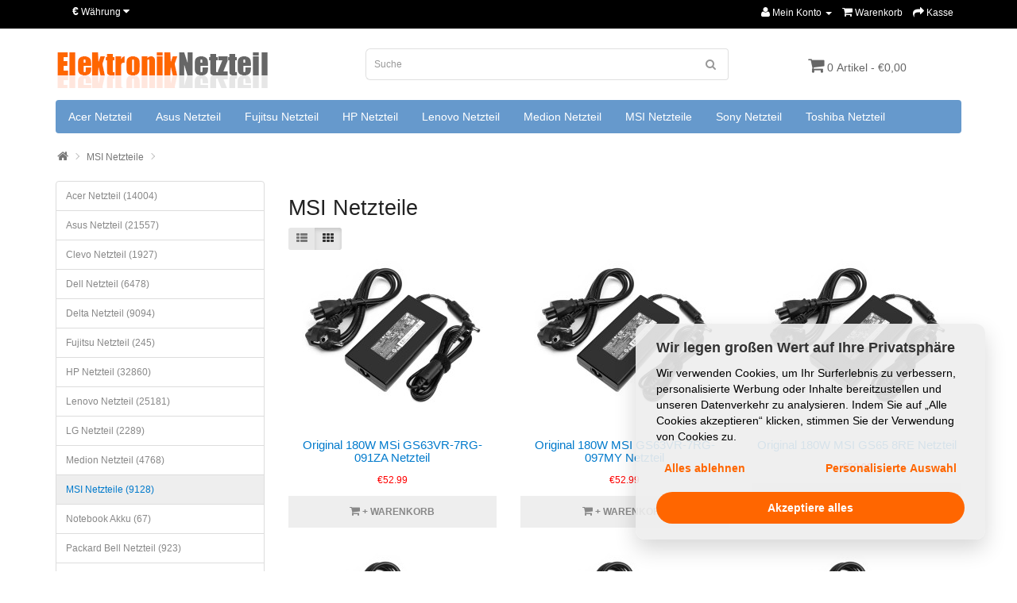

--- FILE ---
content_type: text/html; charset=utf-8
request_url: https://www.elektroniknetzteil.de/msi-notebook-netzteile?page=451
body_size: 5827
content:
<!DOCTYPE html>
<!--[if IE]><![endif]-->
<!--[if IE 8 ]><html dir="ltr" lang="de" class="ie8"><![endif]-->
<!--[if IE 9 ]><html dir="ltr" lang="de" class="ie9"><![endif]-->
<!--[if (gt IE 9)|!(IE)]><!-->
<html dir="ltr" lang="de">
<!--<![endif]-->
<head>
<meta charset="UTF-8" />
<meta name="viewport" content="width=device-width, initial-scale=1">
<meta http-equiv="X-UA-Compatible" content="IE=edge">
<title>MSI Notebook Netzteile - Page 451</title>
<base href="https://www.elektroniknetzteil.de/" />
<script src="catalog/view/javascript/jquery/jquery-2.1.1.min.js" type="text/javascript"></script>
<link href="catalog/view/javascript/bootstrap/css/bootstrap.min.css" rel="stylesheet" media="screen" defer />
<link rel="stylesheet" href="https://cdnjs.cloudflare.com/ajax/libs/font-awesome/4.4.0/css/font-awesome.min.css" integrity="sha512-ZV9KawG2Legkwp3nAlxLIVFudTauWuBpC10uEafMHYL0Sarrz5A7G79kXh5+5+woxQ5HM559XX2UZjMJ36Wplg==" crossorigin="anonymous" referrerpolicy="no-referrer" defer />
<link href="catalog/view/theme/default/stylesheet/stylesheet.css?version=1.004" rel="stylesheet" async>
<link href="catalog/view/javascript/jquery/owl-carousel/owl.carousel.css" type="text/css" rel="stylesheet" media="screen" defer />
<link href="catalog/view/javascript/jquery/owl-carousel/owl.transitions.css" type="text/css" rel="stylesheet" media="screen" defer />
<link href="https://www.elektroniknetzteil.de/msi-notebook-netzteile?page=450" rel="prev" defer />
<link href="https://www.elektroniknetzteil.de/msi-notebook-netzteile?page=452" rel="next" defer />
<link href="https://www.elektroniknetzteil.de/image/catalog/cart.png" rel="icon" defer />
<script>
window.dataLayer = window.dataLayer || [];
function gtag(){dataLayer.push(arguments);}

gtag('consent', 'default', {
  'ad_storage': 'denied',
  'ad_user_data': 'denied',
  'ad_personalization': 'denied',
  'analytics_storage': 'denied'
});
</script>
<script async src="https://www.googletagmanager.com/gtag/js?id=G-M3E9V4ZK0N"></script>
<script>
  window.dataLayer = window.dataLayer || [];
  function gtag(){dataLayer.push(arguments);}
  gtag('js', new Date());

  gtag('config', 'G-M3E9V4ZK0N');
  gtag('config', 'AW-852748392', {'allow_enhanced_conversions':true});
</script></head>
<body>
<nav id="top">
  <div class="container">
    <div class="pull-left">
<form action="https://www.elektroniknetzteil.de/index.php?route=common/currency/currency" method="post" enctype="multipart/form-data" id="form-currency">
  <div class="btn-group">
    <button class="btn btn-link dropdown-toggle" data-toggle="dropdown">
            <strong>€</strong>
                            <span class="hidden-xs hidden-sm hidden-md">Währung</span> <i class="fa fa-caret-down"></i></button>
    <ul class="dropdown-menu">
                  <li><button class="currency-select btn btn-link btn-block" type="button" name="EUR">€ Euro</button></li>
                        <li><button class="currency-select btn btn-link btn-block" type="button" name="GBP">£ Pound Sterling</button></li>
                        <li><button class="currency-select btn btn-link btn-block" type="button" name="USD">$ US Dollar</button></li>
                </ul>
  </div>
  <input type="hidden" name="code" value="" />
  <input type="hidden" name="redirect" value="https://www.elektroniknetzteil.de/msi-notebook-netzteile?page=451" />
</form>
</div>
        <div id="top-links" class="nav pull-right">
      <ul class="list-inline">
        <li class="dropdown"><a href="https://www.elektroniknetzteil.de/index.php?route=account/account" title="Mein Konto" class="dropdown-toggle" data-toggle="dropdown"><i class="fa fa-user"></i> <span class="hidden-xs hidden-sm hidden-md">Mein Konto</span> <span class="caret"></span></a>
          <ul class="dropdown-menu dropdown-menu-right">
                        <li><a href="https://www.elektroniknetzteil.de/index.php?route=account/register">Registrierung</a></li>
            <li><a href="https://www.elektroniknetzteil.de/index.php?route=account/login">Anmelden</a></li>
                      </ul>
        </li>
        <li><a href="https://www.elektroniknetzteil.de/cart.html" title="Warenkorb"><i class="fa fa-shopping-cart"></i> <span class="hidden-xs hidden-sm hidden-md">Warenkorb</span></a></li>
        <li><a href="https://www.elektroniknetzteil.de/index.php?route=checkout/checkout" title="Kasse"><i class="fa fa-share"></i> <span class="hidden-xs hidden-sm hidden-md">Kasse</span></a></li>
      </ul>
    </div>
  </div>
</nav>
<header>
  <div class="container">
    <div class="row">
      <div class="col-sm-4">
        <div id="logo">
                    <a href="https://www.elektroniknetzteil.de/"><img src="https://www.elektroniknetzteil.de/image/catalog/logo.png" title="ElektronikNetzteil - Notebook ladegerät anbieter" alt="ElektronikNetzteil - Notebook ladegerät anbieter" width="268" height="50" class="img-responsive" /></a>
                  </div>
      </div>
      <div id="cart_search">
      <div class="col-sm-5"><div id="search" class="input-group">
  <input type="text" name="search" value="" onkeyup="this.value=this.value.replace(/[^\w\s-]/g,'')" maxlength="40" placeholder="Suche" class="form-control input-lg" />
  <span class="input-group-btn">
    <button type="button" class="btn btn-default btn-lg"><i class="fa fa-search"></i></button>
  </span>
</div></div>
      <div class="col-sm-3"><div id="cart" class="btn-group btn-block">
  <button type="button" data-toggle="dropdown" data-loading-text="Lade .." class="btn btn-inverse btn-block btn-lg dropdown-toggle"><i class="fa fa-shopping-cart"></i> <span id="cart-total">0 Artikel - €0,00</span></button>
  <ul class="dropdown-menu pull-right">
        <li>
      <p class="text-center">Warenkorb ist noch leer.</p>
    </li>
      </ul>
</div>
</div>
      </div>
    </div>
  </div>
</header>
<div class="container">
  <nav id="menu" class="navbar">
    <div class="navbar-header"><span id="category" class="visible-xs">Kategorien</span>
      <button type="button" class="btn btn-navbar navbar-toggle" data-toggle="collapse" data-target=".navbar-ex1-collapse"><i class="fa fa-bars"></i></button>
    </div>
    <div class="collapse navbar-collapse navbar-ex1-collapse">
      <ul class="nav navbar-nav">
                        <li><a href="https://www.elektroniknetzteil.de/acer-notebook-netzteil">Acer Netzteil</a></li>
                                <li><a href="https://www.elektroniknetzteil.de/asus-notebook-netzteil">Asus Netzteil</a></li>
                                <li><a href="https://www.elektroniknetzteil.de/fujitsu-notebook-netzteil">Fujitsu Netzteil</a></li>
                                <li><a href="https://www.elektroniknetzteil.de/hp-compaq-notebook-netzteil">HP Netzteil</a></li>
                                <li><a href="https://www.elektroniknetzteil.de/lenovo-notebook-netzteil">Lenovo Netzteil</a></li>
                                <li><a href="https://www.elektroniknetzteil.de/medion-notebook-netzteil">Medion Netzteil</a></li>
                                <li><a href="https://www.elektroniknetzteil.de/msi-notebook-netzteile">MSI Netzteile</a></li>
                                <li><a href="https://www.elektroniknetzteil.de/sony-notebook-netzteil">Sony Netzteil</a></li>
                                <li><a href="https://www.elektroniknetzteil.de/toshiba-notebook-netzteil">Toshiba Netzteil</a></li>
                      </ul>
    </div>
  </nav>
</div>
<div class="container">
  <ul class="breadcrumb" itemscope itemtype="http://schema.org/BreadcrumbList">
        <li itemprop="itemListElement" itemscope itemtype="http://schema.org/ListItem">
	<a href="https://www.elektroniknetzteil.de/" itemprop="item">
	<span itemprop="name"><span class="hide">Startseite</span><i class="fa fa-home"></i></span><meta itemprop="position" content="1" />
	</a>	
    </li>
        <li itemprop="itemListElement" itemscope itemtype="http://schema.org/ListItem">
	<a href="https://www.elektroniknetzteil.de/msi-notebook-netzteile" itemprop="item">
	<span itemprop="name">MSI Netzteile</span><meta itemprop="position" content="2" />
	</a>	
    </li>
      </ul>
  <div class="row"><aside id="column-left" class="col-sm-3 hidden-xs">
    <div class="list-group">
      <a href="https://www.elektroniknetzteil.de/acer-notebook-netzteil" class="list-group-item">Acer Netzteil (14004)</a>
        <a href="https://www.elektroniknetzteil.de/asus-notebook-netzteil" class="list-group-item">Asus Netzteil (21557)</a>
        <a href="https://www.elektroniknetzteil.de/clevo-notebook-netzteil" class="list-group-item">Clevo Netzteil (1927)</a>
        <a href="https://www.elektroniknetzteil.de/dell-notebook-netzteil" class="list-group-item">Dell Netzteil (6478)</a>
        <a href="https://www.elektroniknetzteil.de/delta-notebook-netzteil" class="list-group-item">Delta Netzteil (9094)</a>
        <a href="https://www.elektroniknetzteil.de/fujitsu-notebook-netzteil" class="list-group-item">Fujitsu Netzteil (245)</a>
        <a href="https://www.elektroniknetzteil.de/hp-compaq-notebook-netzteil" class="list-group-item">HP Netzteil (32860)</a>
        <a href="https://www.elektroniknetzteil.de/lenovo-notebook-netzteil" class="list-group-item">Lenovo Netzteil (25181)</a>
        <a href="https://www.elektroniknetzteil.de/lg-notebook-netzteil" class="list-group-item">LG Netzteil (2289)</a>
        <a href="https://www.elektroniknetzteil.de/medion-notebook-netzteil" class="list-group-item">Medion Netzteil (4768)</a>
        <a href="https://www.elektroniknetzteil.de/msi-notebook-netzteile" class="list-group-item active">MSI Netzteile (9128)</a>
          <a href="https://www.elektroniknetzteil.de/index.php?route=product/category&amp;path=21" class="list-group-item">Notebook Akku (67)</a>
        <a href="https://www.elektroniknetzteil.de/packard-bell-netzteil" class="list-group-item">Packard Bell Netzteil (923)</a>
        <a href="https://www.elektroniknetzteil.de/samsung-netzteil" class="list-group-item">Samsung Netzteil (6069)</a>
        <a href="https://www.elektroniknetzteil.de/sony-notebook-netzteil" class="list-group-item">Sony Netzteil (7358)</a>
        <a href="https://www.elektroniknetzteil.de/toshiba-notebook-netzteil" class="list-group-item">Toshiba Netzteil (8295)</a>
    </div>
    <div id="banner0" class="owl-carousel">
  </div>
<script type="text/javascript"><!--
$(document).ready(function() {
	$('#banner0').owlCarousel({
		items: 6,
		autoPlay: 3000,
		singleItem: true,
		navigation: false,
		pagination: false,
		transitionStyle: 'fade'
	});
});
--></script>
  </aside>
                <div id="content" class="col-sm-9">      <h2>MSI Netzteile</h2>
                        <div class="row">
        <div class="col-md-2 col-sm-6 hidden-xs">
          <div class="btn-group btn-group-sm">
            <button type="button" id="list-view" class="btn btn-default" data-toggle="tooltip" title="Liste"><i class="fa fa-th-list"></i></button>
            <button type="button" id="grid-view" class="btn btn-default" data-toggle="tooltip" title="Gitter"><i class="fa fa-th"></i></button>
          </div>
        </div>
      </div>
      <div class="row" itemprop="itemListElement">
                <div class="product-layout product-list col-xs-12" itemscope itemtype="http://schema.org/Product">
          <div class="product-thumb">
            <div class="image"><a href="https://www.elektroniknetzteil.de/msi-notebook-netzteile/original-180w-msi-gs63vr-7rg-091za-netzteil-121681"><img src="https://www.elektroniknetzteil.de/image/cache/45cc6e2c623be4851327be58c37107fc-228x228.jpg" alt="Original 180W MSi GS63VR-7RG-091ZA Netzteil" title="Original 180W MSi GS63VR-7RG-091ZA Netzteil" class="img-responsive" itemprop="image" /></a></div>
            <div>
              <div class="caption">
                <h4><a href="https://www.elektroniknetzteil.de/msi-notebook-netzteile/original-180w-msi-gs63vr-7rg-091za-netzteil-121681" itemprop="url"><span itemprop="name">Original 180W MSi GS63VR-7RG-091ZA Netzteil</span></a></h4>
                                <p class="price" itemprop="offers" itemscope itemtype="http://schema.org/Offer">
                                    <span itemprop="priceCurrency" content="EUR">€</span><span itemprop="price">52.99</span>
                                  </p>
                              </div>
              <div class="button-group">
                <button type="button" onclick="cart.add('121681', '1');"><i class="fa fa-shopping-cart"></i> <span class="hidden-xs hidden-sm hidden-md">+ Warenkorb</span></button>
              </div>
            </div>
          </div>
        </div>
                <div class="product-layout product-list col-xs-12" itemscope itemtype="http://schema.org/Product">
          <div class="product-thumb">
            <div class="image"><a href="https://www.elektroniknetzteil.de/msi-notebook-netzteile/original-180w-msi-gs63vr-7rg-097my-netzteil-121682"><img src="https://www.elektroniknetzteil.de/image/cache/45cc6e2c623be4851327be58c37107fc-228x228.jpg" alt="Original 180W MSI GS63VR-7RG-097MY Netzteil" title="Original 180W MSI GS63VR-7RG-097MY Netzteil" class="img-responsive" itemprop="image" /></a></div>
            <div>
              <div class="caption">
                <h4><a href="https://www.elektroniknetzteil.de/msi-notebook-netzteile/original-180w-msi-gs63vr-7rg-097my-netzteil-121682" itemprop="url"><span itemprop="name">Original 180W MSI GS63VR-7RG-097MY Netzteil</span></a></h4>
                                <p class="price" itemprop="offers" itemscope itemtype="http://schema.org/Offer">
                                    <span itemprop="priceCurrency" content="EUR">€</span><span itemprop="price">52.99</span>
                                  </p>
                              </div>
              <div class="button-group">
                <button type="button" onclick="cart.add('121682', '1');"><i class="fa fa-shopping-cart"></i> <span class="hidden-xs hidden-sm hidden-md">+ Warenkorb</span></button>
              </div>
            </div>
          </div>
        </div>
                <div class="product-layout product-list col-xs-12" itemscope itemtype="http://schema.org/Product">
          <div class="product-thumb">
            <div class="image"><a href="https://www.elektroniknetzteil.de/msi-notebook-netzteile/original-180w-msi-gs65-8re-netzteil-122624"><img src="https://www.elektroniknetzteil.de/image/cache/45cc6e2c623be4851327be58c37107fc-228x228.jpg" alt="Original 180W MSI GS65 8RE Netzteil" title="Original 180W MSI GS65 8RE Netzteil" class="img-responsive" itemprop="image" /></a></div>
            <div>
              <div class="caption">
                <h4><a href="https://www.elektroniknetzteil.de/msi-notebook-netzteile/original-180w-msi-gs65-8re-netzteil-122624" itemprop="url"><span itemprop="name">Original 180W MSI GS65 8RE Netzteil</span></a></h4>
                                <p class="price" itemprop="offers" itemscope itemtype="http://schema.org/Offer">
                                    <span itemprop="priceCurrency" content="EUR">€</span><span itemprop="price">52.99</span>
                                  </p>
                              </div>
              <div class="button-group">
                <button type="button" onclick="cart.add('122624', '1');"><i class="fa fa-shopping-cart"></i> <span class="hidden-xs hidden-sm hidden-md">+ Warenkorb</span></button>
              </div>
            </div>
          </div>
        </div>
                <div class="product-layout product-list col-xs-12" itemscope itemtype="http://schema.org/Product">
          <div class="product-thumb">
            <div class="image"><a href="https://www.elektroniknetzteil.de/msi-notebook-netzteile/original-180w-msi-gs65-8re-020de-netzteil-140790.htm"><img src="https://www.elektroniknetzteil.de/image/cache/45cc6e2c623be4851327be58c37107fc-228x228.jpg" alt="Original 180W MSI GS65 8RE-020DE Netzteil" title="Original 180W MSI GS65 8RE-020DE Netzteil" class="img-responsive" itemprop="image" /></a></div>
            <div>
              <div class="caption">
                <h4><a href="https://www.elektroniknetzteil.de/msi-notebook-netzteile/original-180w-msi-gs65-8re-020de-netzteil-140790.htm" itemprop="url"><span itemprop="name">Original 180W MSI GS65 8RE-020DE Netzteil</span></a></h4>
                                <p class="price" itemprop="offers" itemscope itemtype="http://schema.org/Offer">
                                    <span itemprop="priceCurrency" content="EUR">€</span><span itemprop="price">52.99</span>
                                  </p>
                              </div>
              <div class="button-group">
                <button type="button" onclick="cart.add('140790', '1');"><i class="fa fa-shopping-cart"></i> <span class="hidden-xs hidden-sm hidden-md">+ Warenkorb</span></button>
              </div>
            </div>
          </div>
        </div>
                <div class="product-layout product-list col-xs-12" itemscope itemtype="http://schema.org/Product">
          <div class="product-thumb">
            <div class="image"><a href="https://www.elektroniknetzteil.de/msi-notebook-netzteile/original-180w-msi-gs65-8re-020de-netzteil-142771"><img src="https://www.elektroniknetzteil.de/image/cache/45cc6e2c623be4851327be58c37107fc-228x228.jpg" alt="Original 180W MSI GS65 8RE-020DE Netzteil" title="Original 180W MSI GS65 8RE-020DE Netzteil" class="img-responsive" itemprop="image" /></a></div>
            <div>
              <div class="caption">
                <h4><a href="https://www.elektroniknetzteil.de/msi-notebook-netzteile/original-180w-msi-gs65-8re-020de-netzteil-142771" itemprop="url"><span itemprop="name">Original 180W MSI GS65 8RE-020DE Netzteil</span></a></h4>
                                <p class="price" itemprop="offers" itemscope itemtype="http://schema.org/Offer">
                                    <span itemprop="priceCurrency" content="EUR">€</span><span itemprop="price">52.99</span>
                                  </p>
                              </div>
              <div class="button-group">
                <button type="button" onclick="cart.add('142771', '1');"><i class="fa fa-shopping-cart"></i> <span class="hidden-xs hidden-sm hidden-md">+ Warenkorb</span></button>
              </div>
            </div>
          </div>
        </div>
                <div class="product-layout product-list col-xs-12" itemscope itemtype="http://schema.org/Product">
          <div class="product-thumb">
            <div class="image"><a href="https://www.elektroniknetzteil.de/msi-notebook-netzteile/original-180w-msi-gs65-8re-042nl-netzteil-121683"><img src="https://www.elektroniknetzteil.de/image/cache/45cc6e2c623be4851327be58c37107fc-228x228.jpg" alt="Original 180W MSI GS65 8RE-042NL Netzteil" title="Original 180W MSI GS65 8RE-042NL Netzteil" class="img-responsive" itemprop="image" /></a></div>
            <div>
              <div class="caption">
                <h4><a href="https://www.elektroniknetzteil.de/msi-notebook-netzteile/original-180w-msi-gs65-8re-042nl-netzteil-121683" itemprop="url"><span itemprop="name">Original 180W MSI GS65 8RE-042NL Netzteil</span></a></h4>
                                <p class="price" itemprop="offers" itemscope itemtype="http://schema.org/Offer">
                                    <span itemprop="priceCurrency" content="EUR">€</span><span itemprop="price">52.99</span>
                                  </p>
                              </div>
              <div class="button-group">
                <button type="button" onclick="cart.add('121683', '1');"><i class="fa fa-shopping-cart"></i> <span class="hidden-xs hidden-sm hidden-md">+ Warenkorb</span></button>
              </div>
            </div>
          </div>
        </div>
                <div class="product-layout product-list col-xs-12" itemscope itemtype="http://schema.org/Product">
          <div class="product-thumb">
            <div class="image"><a href="https://www.elektroniknetzteil.de/msi-notebook-netzteile/original-180w-msi-gs65-8re-043be-netzteil-121684"><img src="https://www.elektroniknetzteil.de/image/cache/45cc6e2c623be4851327be58c37107fc-228x228.jpg" alt="Original 180W MSI GS65 8RE-043BE Netzteil" title="Original 180W MSI GS65 8RE-043BE Netzteil" class="img-responsive" itemprop="image" /></a></div>
            <div>
              <div class="caption">
                <h4><a href="https://www.elektroniknetzteil.de/msi-notebook-netzteile/original-180w-msi-gs65-8re-043be-netzteil-121684" itemprop="url"><span itemprop="name">Original 180W MSI GS65 8RE-043BE Netzteil</span></a></h4>
                                <p class="price" itemprop="offers" itemscope itemtype="http://schema.org/Offer">
                                    <span itemprop="priceCurrency" content="EUR">€</span><span itemprop="price">52.99</span>
                                  </p>
                              </div>
              <div class="button-group">
                <button type="button" onclick="cart.add('121684', '1');"><i class="fa fa-shopping-cart"></i> <span class="hidden-xs hidden-sm hidden-md">+ Warenkorb</span></button>
              </div>
            </div>
          </div>
        </div>
                <div class="product-layout product-list col-xs-12" itemscope itemtype="http://schema.org/Product">
          <div class="product-thumb">
            <div class="image"><a href="https://www.elektroniknetzteil.de/msi-notebook-netzteile/original-180w-msi-gs65-8re-060ca-netzteil-121685"><img src="https://www.elektroniknetzteil.de/image/cache/45cc6e2c623be4851327be58c37107fc-228x228.jpg" alt="Original 180W MSI GS65 8RE-060CA Netzteil" title="Original 180W MSI GS65 8RE-060CA Netzteil" class="img-responsive" itemprop="image" /></a></div>
            <div>
              <div class="caption">
                <h4><a href="https://www.elektroniknetzteil.de/msi-notebook-netzteile/original-180w-msi-gs65-8re-060ca-netzteil-121685" itemprop="url"><span itemprop="name">Original 180W MSI GS65 8RE-060CA Netzteil</span></a></h4>
                                <p class="price" itemprop="offers" itemscope itemtype="http://schema.org/Offer">
                                    <span itemprop="priceCurrency" content="EUR">€</span><span itemprop="price">52.99</span>
                                  </p>
                              </div>
              <div class="button-group">
                <button type="button" onclick="cart.add('121685', '1');"><i class="fa fa-shopping-cart"></i> <span class="hidden-xs hidden-sm hidden-md">+ Warenkorb</span></button>
              </div>
            </div>
          </div>
        </div>
                <div class="product-layout product-list col-xs-12" itemscope itemtype="http://schema.org/Product">
          <div class="product-thumb">
            <div class="image"><a href="https://www.elektroniknetzteil.de/msi-notebook-netzteile/original-180w-msi-gs65-8re-079-netzteil-142745"><img src="https://www.elektroniknetzteil.de/image/cache/45cc6e2c623be4851327be58c37107fc-228x228.jpg" alt="Original 180W MSI GS65 8RE-079 Netzteil" title="Original 180W MSI GS65 8RE-079 Netzteil" class="img-responsive" itemprop="image" /></a></div>
            <div>
              <div class="caption">
                <h4><a href="https://www.elektroniknetzteil.de/msi-notebook-netzteile/original-180w-msi-gs65-8re-079-netzteil-142745" itemprop="url"><span itemprop="name">Original 180W MSI GS65 8RE-079 Netzteil</span></a></h4>
                                <p class="price" itemprop="offers" itemscope itemtype="http://schema.org/Offer">
                                    <span itemprop="priceCurrency" content="EUR">€</span><span itemprop="price">52.99</span>
                                  </p>
                              </div>
              <div class="button-group">
                <button type="button" onclick="cart.add('142745', '1');"><i class="fa fa-shopping-cart"></i> <span class="hidden-xs hidden-sm hidden-md">+ Warenkorb</span></button>
              </div>
            </div>
          </div>
        </div>
                <div class="product-layout product-list col-xs-12" itemscope itemtype="http://schema.org/Product">
          <div class="product-thumb">
            <div class="image"><a href="https://www.elektroniknetzteil.de/msi-notebook-netzteile/original-180w-msi-gs65-8re-079-netzteil-121686"><img src="https://www.elektroniknetzteil.de/image/cache/45cc6e2c623be4851327be58c37107fc-228x228.jpg" alt="Original 180W MSI GS65 8RE-079 Netzteil" title="Original 180W MSI GS65 8RE-079 Netzteil" class="img-responsive" itemprop="image" /></a></div>
            <div>
              <div class="caption">
                <h4><a href="https://www.elektroniknetzteil.de/msi-notebook-netzteile/original-180w-msi-gs65-8re-079-netzteil-121686" itemprop="url"><span itemprop="name">Original 180W MSI GS65 8RE-079 Netzteil</span></a></h4>
                                <p class="price" itemprop="offers" itemscope itemtype="http://schema.org/Offer">
                                    <span itemprop="priceCurrency" content="EUR">€</span><span itemprop="price">52.99</span>
                                  </p>
                              </div>
              <div class="button-group">
                <button type="button" onclick="cart.add('121686', '1');"><i class="fa fa-shopping-cart"></i> <span class="hidden-xs hidden-sm hidden-md">+ Warenkorb</span></button>
              </div>
            </div>
          </div>
        </div>
                <div class="product-layout product-list col-xs-12" itemscope itemtype="http://schema.org/Product">
          <div class="product-thumb">
            <div class="image"><a href="https://www.elektroniknetzteil.de/msi-notebook-netzteile/original-180w-msi-gs65-8re-093th-netzteil-121687"><img src="https://www.elektroniknetzteil.de/image/cache/45cc6e2c623be4851327be58c37107fc-228x228.jpg" alt="Original 180W MSI GS65 8RE-093TH Netzteil" title="Original 180W MSI GS65 8RE-093TH Netzteil" class="img-responsive" itemprop="image" /></a></div>
            <div>
              <div class="caption">
                <h4><a href="https://www.elektroniknetzteil.de/msi-notebook-netzteile/original-180w-msi-gs65-8re-093th-netzteil-121687" itemprop="url"><span itemprop="name">Original 180W MSI GS65 8RE-093TH Netzteil</span></a></h4>
                                <p class="price" itemprop="offers" itemscope itemtype="http://schema.org/Offer">
                                    <span itemprop="priceCurrency" content="EUR">€</span><span itemprop="price">52.99</span>
                                  </p>
                              </div>
              <div class="button-group">
                <button type="button" onclick="cart.add('121687', '1');"><i class="fa fa-shopping-cart"></i> <span class="hidden-xs hidden-sm hidden-md">+ Warenkorb</span></button>
              </div>
            </div>
          </div>
        </div>
                <div class="product-layout product-list col-xs-12" itemscope itemtype="http://schema.org/Product">
          <div class="product-thumb">
            <div class="image"><a href="https://www.elektroniknetzteil.de/msi-notebook-netzteile/original-180w-msi-gs65-8re-202ph-netzteil-121688"><img src="https://www.elektroniknetzteil.de/image/cache/45cc6e2c623be4851327be58c37107fc-228x228.jpg" alt="Original 180W MSI GS65 8RE-202PH Netzteil" title="Original 180W MSI GS65 8RE-202PH Netzteil" class="img-responsive" itemprop="image" /></a></div>
            <div>
              <div class="caption">
                <h4><a href="https://www.elektroniknetzteil.de/msi-notebook-netzteile/original-180w-msi-gs65-8re-202ph-netzteil-121688" itemprop="url"><span itemprop="name">Original 180W MSI GS65 8RE-202PH Netzteil</span></a></h4>
                                <p class="price" itemprop="offers" itemscope itemtype="http://schema.org/Offer">
                                    <span itemprop="priceCurrency" content="EUR">€</span><span itemprop="price">52.99</span>
                                  </p>
                              </div>
              <div class="button-group">
                <button type="button" onclick="cart.add('121688', '1');"><i class="fa fa-shopping-cart"></i> <span class="hidden-xs hidden-sm hidden-md">+ Warenkorb</span></button>
              </div>
            </div>
          </div>
        </div>
                <div class="product-layout product-list col-xs-12" itemscope itemtype="http://schema.org/Product">
          <div class="product-thumb">
            <div class="image"><a href="https://www.elektroniknetzteil.de/msi-notebook-netzteile/original-180w-msi-gs65-8re-208vn-netzteil-121689"><img src="https://www.elektroniknetzteil.de/image/cache/45cc6e2c623be4851327be58c37107fc-228x228.jpg" alt="Original 180W MSI GS65 8RE-208VN Netzteil" title="Original 180W MSI GS65 8RE-208VN Netzteil" class="img-responsive" itemprop="image" /></a></div>
            <div>
              <div class="caption">
                <h4><a href="https://www.elektroniknetzteil.de/msi-notebook-netzteile/original-180w-msi-gs65-8re-208vn-netzteil-121689" itemprop="url"><span itemprop="name">Original 180W MSI GS65 8RE-208VN Netzteil</span></a></h4>
                                <p class="price" itemprop="offers" itemscope itemtype="http://schema.org/Offer">
                                    <span itemprop="priceCurrency" content="EUR">€</span><span itemprop="price">52.99</span>
                                  </p>
                              </div>
              <div class="button-group">
                <button type="button" onclick="cart.add('121689', '1');"><i class="fa fa-shopping-cart"></i> <span class="hidden-xs hidden-sm hidden-md">+ Warenkorb</span></button>
              </div>
            </div>
          </div>
        </div>
                <div class="product-layout product-list col-xs-12" itemscope itemtype="http://schema.org/Product">
          <div class="product-thumb">
            <div class="image"><a href="https://www.elektroniknetzteil.de/msi-notebook-netzteile/original-180w-msi-gs65-8rf-013ne-netzteil-132661"><img src="https://www.elektroniknetzteil.de/image/cache/45cc6e2c623be4851327be58c37107fc-228x228.jpg" alt="Original 180W MSI GS65 8RF 013NE Netzteil" title="Original 180W MSI GS65 8RF 013NE Netzteil" class="img-responsive" itemprop="image" /></a></div>
            <div>
              <div class="caption">
                <h4><a href="https://www.elektroniknetzteil.de/msi-notebook-netzteile/original-180w-msi-gs65-8rf-013ne-netzteil-132661" itemprop="url"><span itemprop="name">Original 180W MSI GS65 8RF 013NE Netzteil</span></a></h4>
                                <p class="price" itemprop="offers" itemscope itemtype="http://schema.org/Offer">
                                    <span itemprop="priceCurrency" content="EUR">€</span><span itemprop="price">52.99</span>
                                  </p>
                              </div>
              <div class="button-group">
                <button type="button" onclick="cart.add('132661', '1');"><i class="fa fa-shopping-cart"></i> <span class="hidden-xs hidden-sm hidden-md">+ Warenkorb</span></button>
              </div>
            </div>
          </div>
        </div>
                <div class="product-layout product-list col-xs-12" itemscope itemtype="http://schema.org/Product">
          <div class="product-thumb">
            <div class="image"><a href="https://www.elektroniknetzteil.de/msi-notebook-netzteile/original-180w-msi-gs65-8rf-026it-netzteil-132663"><img src="https://www.elektroniknetzteil.de/image/cache/45cc6e2c623be4851327be58c37107fc-228x228.jpg" alt="Original 180W MSI GS65 8RF 026IT Netzteil" title="Original 180W MSI GS65 8RF 026IT Netzteil" class="img-responsive" itemprop="image" /></a></div>
            <div>
              <div class="caption">
                <h4><a href="https://www.elektroniknetzteil.de/msi-notebook-netzteile/original-180w-msi-gs65-8rf-026it-netzteil-132663" itemprop="url"><span itemprop="name">Original 180W MSI GS65 8RF 026IT Netzteil</span></a></h4>
                                <p class="price" itemprop="offers" itemscope itemtype="http://schema.org/Offer">
                                    <span itemprop="priceCurrency" content="EUR">€</span><span itemprop="price">52.99</span>
                                  </p>
                              </div>
              <div class="button-group">
                <button type="button" onclick="cart.add('132663', '1');"><i class="fa fa-shopping-cart"></i> <span class="hidden-xs hidden-sm hidden-md">+ Warenkorb</span></button>
              </div>
            </div>
          </div>
        </div>
              </div>
      <div class="row">
        <div class="col-sm-6 text-left"><ul class="pagination"><li><a href="https://www.elektroniknetzteil.de/msi-notebook-netzteile">|&lt;</a></li><li><a href="https://www.elektroniknetzteil.de/msi-notebook-netzteile?page=450">&lt;</a></li><li><a href="https://www.elektroniknetzteil.de/msi-notebook-netzteile?page=449">449</a></li><li><a href="https://www.elektroniknetzteil.de/msi-notebook-netzteile?page=450">450</a></li><li class="active"><span>451</span></li><li><a href="https://www.elektroniknetzteil.de/msi-notebook-netzteile?page=452">452</a></li><li><a href="https://www.elektroniknetzteil.de/msi-notebook-netzteile?page=453">453</a></li><li><a href="https://www.elektroniknetzteil.de/msi-notebook-netzteile?page=452">&gt;</a></li><li><a href="https://www.elektroniknetzteil.de/msi-notebook-netzteile?page=609">&gt;|</a></li></ul></div>
        <div class="col-sm-6 text-right">Zeige 6751 bis 6765 von 9128 (609 Seite(n))</div>
      </div>
                  </div>
    </div>
</div>
<footer>
  <div class="container">
    <div class="row">
            <div class="col-sm-3">
        <h5>Informationen</h5>
        <ul class="list-unstyled">
                    <li><a href="https://www.elektroniknetzteil.de/about-elektroniknetzteil.html">Impressum</a></li>
                    <li><a href="https://www.elektroniknetzteil.de/versand.html">Versand und Zahlung</a></li>
                    <li><a href="https://www.elektroniknetzteil.de/datenschutzbestimmungen.html">Datenschutzbestimmungen</a></li>
                    <li><a href="https://www.elektroniknetzteil.de/return.html">Rückgabe- und Rückerstattungsrichtlinie</a></li>
                    <li><a href="https://www.elektroniknetzteil.de/terms.html">Terms &amp; Conditions</a></li>
                  </ul>
      </div>
            <div class="col-sm-3">
        <h5>Kundendienst</h5>
        <ul class="list-unstyled">
          <li><a href="https://www.elektroniknetzteil.de/contact.html">Kontakt</a></li>
          <li><a href="https://www.elektroniknetzteil.de/index.php?route=account/return/add" rel="nofollow">Retouren</a></li>
          <li><a href="https://www.elektroniknetzteil.de/sitemap.html" rel="nofollow">Seitenübersicht</a></li>
        </ul>
      </div>
      <div class="col-sm-3">
        <h5>Extras</h5>
        <ul class="list-unstyled">
          <li><a href="https://www.elektroniknetzteil.de/manufacturer.html" rel="nofollow">Hersteller</a></li>
          <li><a href="https://www.elektroniknetzteil.de/index.php?route=affiliate/account" rel="nofollow">Partner</a></li>
        </ul>
      </div>
      <div class="col-sm-3">
        <h5>Konto</h5>
        <ul class="list-unstyled">
          <li><a href="https://www.elektroniknetzteil.de/index.php?route=account/account" rel="nofollow">Konto</a></li>
          <li><a href="https://www.elektroniknetzteil.de/index.php?route=account/order" rel="nofollow">Auftragsverlauf</a></li>
          <li><a href="track-order.html" rel="nofollow">Paketverfolgung</a></li>
        </ul>
      </div>
    </div>
    <hr>
    <p>Powered By ElektronikNetzteil - Notebook ladegerät anbieter &copy; 2026</p>
  </div>
</footer>

<link href="catalog/view/theme/default/stylesheet/consent.css?1.01" type="text/css" rel="stylesheet" defer />

<div id="gdprCookieBanner" class="gdprCookieBanner_container">
    <div id="gdprCookieContent_wrapper" class="gdprCookieBanner_content-container">
        <p><b>Wir legen großen Wert auf Ihre Privatsphäre</b></p>
        <p class="gdprCookieBanner_content">
          Wir verwenden Cookies, um Ihr Surferlebnis zu verbessern, personalisierte Werbung oder Inhalte bereitzustellen und unseren Datenverkehr zu analysieren. Indem Sie auf „Alle Cookies akzeptieren“ klicken, stimmen Sie der Verwendung von Cookies zu.
        </p>
    </div>
    <div class="gdprCookieBanner_content-separator"></div>
    <div class="gdprCookieBanner_buttonGroup">
        <button id="bannerDeclineButton" class="gdprCookieBanner_button gdprCookieBanner_decline-button">Alles ablehnen</button>
        <div class="gdprCookieBanner_button-separator"></div>
        <button id="setDeclineButton" class="gdprCookieBanner_button gdprCookieBanner_decline-button">Personalisierte Auswahl</button>
        <div class="gdprCookieBanner_button-separator"></div>
        <button id="acceptAllButton" class="gdprCookieBanner_button">Akzeptiere alles</button>
    </div>
</div>

<div id="cookie_layer" class="cookie_layer" style="display:none">
        <p id="cookie_layer_close"><a href="javascript:;" aria-label="Save Choices" title="Save Choices" ><i class="fa fa-close" aria-hidden="true" /></i></a></p>

        <div class="cookie_layer_left layer-box">
            <div class="cookie_layer_left_one">
                <div class="cookie_layer_one_title">
                    <p>Diese Website verwendet Cookies und andere Tracker für das ordnungsgemäße Funktionieren der Website sowie zur Analyse des Website-Verkehrs und für Werbezwecke.</p>
                </div>
                <div class="cookie_layer_one_text">
                    <p>Durch Klicken auf „Alle Cookies akzeptieren“ akzeptieren Sie die Speicherung von Cookies auf Ihrem Endgerät. Für weitere Informationen lesen Sie bitte unsere
                        <a href="https://www.elektroniknetzteil.de/cookie-richtlinie.html">Cookie-Richtlinie</a>.
                    </p>
                </div>
                <div class="cookie_button_accept">
                    <a href="javascript:;" class="btn-accept" aria-label="Accept All">Akzeptieren Sie alle Cookies</a>
                </div>
            </div>
            <div class="cookie_layer_left_two bx">
                <div class="cookie_layer_two_title clearfix">
                    <span class="custom-preference-text">Verwalten Sie Ihre Cookie-Einstellungen</span>
                </div>
                <div class="cookie_layer_two">
                    <div class="cookie_layer_title"><span>Unbedingt notwendig</span><span class="always-active-text">Immer aktiv</span></div>
                    <div class="cookie_layer_desc">Unbedingt erforderliche Cookies sind für das ordnungsgemäße Funktionieren dieser Website sowie für die Bereitstellung der vom Benutzer ausdrücklich angeforderten Dienste erforderlich. Bitte beachten Sie, dass eine Deaktivierung die Nutzung der Website beeinträchtigen kann. Diese Cookies können nur über die Browsereinstellungen deaktiviert werden.</div>
                </div>

                <div class="cookie_layer_two">
                    <div class="cookie_layer_title">Performance</div>
                    <div class="cookie_layer_two_button btn-switch" data-flag="off" data-num="1" id="perforcookie">
                        <div class="cookie_layer_circle_one"></div>
                        <div class="cookie_layer_circle_two"></div>
                    </div>
                    <div class="cookie_layer_desc">Diese Cookies sammeln Informationen darüber, wie unsere Website genutzt wird, wie zum Beispiel den verwendeten Internetbrowser und das verwendete Betriebssystem, den Domainnamen der Website, von der aus Sie auf unsere Website verlinkt haben, die Anzahl der Besuche, die durchschnittliche Verweildauer auf der Website und die aufgerufenen Seiten .</div>
                </div>
                <div class="cookie_layer_two">
                    <div class="cookie_layer_title">Analytics Cookies</div>
                    <div class="cookie_layer_two_button btn-switch" data-flag="off" data-num="2" id="analycookie">
                        <div class="cookie_layer_circle_one"></div>
                        <div class="cookie_layer_circle_two"></div>
                    </div>
                    <div class="cookie_layer_desc">
                        Analytische Cookies liefern Informationen darüber, wie diese Website genutzt wird. Dies verbessert das Benutzererlebnis. Die erhobenen Daten werden aggregiert und anonymisiert.
                    </div>
                </div>
                <div class="cookie_layer_two">
                    <div class="cookie_layer_title">Advertising Cookies</div>
                    <div class="cookie_layer_two_button btn-switch" data-flag="off" data-num="4" id="adscookie">
                        <div class="cookie_layer_circle_one"></div>
                        <div class="cookie_layer_circle_two"></div>
                    </div>
                    <div class="cookie_layer_desc">
                        Werbe-Cookies liefern Informationen über Benutzerinteraktionen mit Inhalten von Elektroniknetzteil.de. Dies hilft uns, die Wirksamkeit unserer E-Mail- und Website-Inhalte besser zu verstehen.
                    </div>
                </div>
            </div>
        </div>
        <div class="layer_bottom"></div>
</div>

<script src="catalog/view/javascript/consent.js" type="text/javascript" defer ></script><script src="catalog/view/javascript/bootstrap/js/bootstrap.min.js" type="text/javascript" defer></script>
<script src="catalog/view/javascript/common.js" type="text/javascript" defer></script>
<script src="catalog/view/javascript/jquery/owl-carousel/owl.carousel.min.js" type="text/javascript" defer></script>
<script defer src="https://static.cloudflareinsights.com/beacon.min.js/vcd15cbe7772f49c399c6a5babf22c1241717689176015" integrity="sha512-ZpsOmlRQV6y907TI0dKBHq9Md29nnaEIPlkf84rnaERnq6zvWvPUqr2ft8M1aS28oN72PdrCzSjY4U6VaAw1EQ==" data-cf-beacon='{"version":"2024.11.0","token":"041a62c3ca2845fb9bbd6b7c215c6c53","r":1,"server_timing":{"name":{"cfCacheStatus":true,"cfEdge":true,"cfExtPri":true,"cfL4":true,"cfOrigin":true,"cfSpeedBrain":true},"location_startswith":null}}' crossorigin="anonymous"></script>
</body></html>

--- FILE ---
content_type: text/css
request_url: https://www.elektroniknetzteil.de/catalog/view/theme/default/stylesheet/consent.css?1.01
body_size: 1177
content:
@keyframes slideInFromBottom{0%{transform:translateY(100%);opacity:0}100%{transform:translateY(0);opacity:1}}.cookie_layer a{color:#111}#gdprCookieContent_wrapper b{font-size:1.8rem}#gdprCookieBanner.gdprCookieBanner_container{display:none;box-sizing:border-box;animation:1s ease-in slideInFromBottom;max-width:100%;width:440px;position:fixed;bottom:40px;right:40px;background-color:rgba(238,238,238,.9);flex-direction:column;z-index:1051;align-items:center;justify-content:space-between;box-shadow:0 12px 28px rgb(0 0 0 / 16%);border-radius:12px;padding:20px 26px}#gdprCookieBanner.gdprCookieBanner_container *{box-sizing:border-box}#gdprCookieBanner .gdprCookieBanner_buttonGroup{margin-top:1rem;display:flex;flex-direction:row;width:100%;justify-content:space-between;flex-wrap:wrap}#gdprCookieBanner .gdprCookieBanner_content{color:#000;font-size:14px;line-height:20px;margin:0;padding:0}#gdprCookieBanner .gdprCookieBanner_content a{text-decoration:underline;color:#f60;font-weight:500}#gdprCookieBanner button.gdprCookieBanner_button{font-size:14px;line-height:40px;font-weight:600;color:#f60;background:0;border:0;border-radius:24px;min-width:6rem;min-height:2rem;cursor:pointer;padding:0 10px}#gdprCookieBanner #acceptAllButton{background:#f60;color:#fff;width:100%;margin-top:1rem}.gdprCookieBanner_button-separator{display:none}#cookie_layer p{margin:0;padding:0}.cookie_layer .bx,.cookie_layer_one_title{padding:0 30px}.cookie_layer{width:100%;height:100%;background:rgba(0,0,0,.3);z-index:99999;position:fixed;top:0;left:0}#cookie_layer_close,.layer_bottom{box-sizing:border-box;height:30px;width:360px;background-color:#fff;display:-webkit-box;display:-moz-box;display:-webkit-flex;display:-ms-flexbox;display:box;display:flex;-webkit-box-pack:end;-moz-box-pack:end;border-radius:12px 12px 0 0;-o-box-pack:end;-ms-flex-pack:end;-webkit-justify-content:flex-end;justify-content:flex-end}.layer_bottom{border-radius:0 0 12px 12px}#cookie_layer_close .fa-close{font-size:1.8em;margin-right:20px}.cookie_layer .cookie_layer_left{height:calc(100% - 30px);width:360px;background:#fff;overflow-y:scroll}.cookie_layer_one_title p{font-weight:600;font-size:14px;color:#000;letter-spacing:0;line-height:22px}.cookie_button_accept a,.cookie_layer_one_text p{line-height:20px;font-size:13px;letter-spacing:0}.cookie_layer_one_text{padding:10px 30px 0}.cookie_layer_one_text p{font-weight:400;color:#000}.cookie_layer_one_text p a{font-weight:600;font-size:12px;color:#000;letter-spacing:0;line-height:16px;text-decoration:underline}.cookie_button_accept a{display:inline-block;padding:12px 24px;margin:15px 30px;background:#0070ba;-webkit-border-radius:25px;-moz-border-radius:25px;-ms-border-radius:25px;-o-border-radius:25px;border-radius:25px;color:#fff;text-align:center;text-decoration:none}.cookie_button_accept a:hover{opacity:.75}.cookie_button_accept:hover a{color:#fff}.cookie_layer_two_title{font-weight:600;padding-top:23.5px;padding-bottom:16px;border-top:1px solid #d8d8d8;font-size:14px;color:#000;letter-spacing:0;display:flex;align-items:center}.cookie_layer .cookie_layer_two,.cookie_layer_desc{font-size:13px;color:#000;letter-spacing:0;line-height:20px}span.always-active-text{float:right;font-size:12px;color:red;font-weight:800}.cookie_layer .cookie_layer_two{font-weight:400;background:#efefef;padding:20px;border-radius:10px;margin-top:8px;position:relative}.cookie_layer_title{font-weight:700;font-style:normal}.cookie_layer_desc{display:inline-block;width:calc(100% - 100px);font-weight:400;word-break:break-word}.cookie_layer .cookie_layer_two_button{position:absolute;top:20px;right:20px;width:44px;height:22px;border:1px solid transparent;background:rgba(34,31,31,.2);-webkit-border-radius:12px;-moz-border-radius:12px;-ms-border-radius:12px;-o-border-radius:12px;border-radius:12px;-moz-box-sizing:content-box;-webkit-box-sizing:content-box;-ms-box-sizing:content-box;box-sizing:content-box}.cookie_layer .cookie_layer_circle_one,.cookie_layer .cookie_layer_circle_two{float:left;height:22px;width:22px;-webkit-border-radius:50%;-moz-border-radius:50%;-ms-border-radius:50%;-o-border-radius:50%;border-radius:50%;background:#f1f1f1}.cookie_layer .cookie_layer_left .cookie_layer_left_two .cookie_layer_two .cookie_layer_two_button .cookie_layer_circle_two{float:right;display:none}.cookie_layer .cookie_layer_left .cookie_layer_left_two .cookie_layer_two .active{position:absolute;top:20px;right:20px;width:44px;height:22px;border:1px solid transparent;-webkit-border-radius:14px;-moz-border-radius:12px;-ms-border-radius:14px;-o-border-radius:12px;border-radius:12px;-moz-box-sizing:content-box;-webkit-box-sizing:content-box;-ms-box-sizing:content-box;box-sizing:content-box;background:#00b1ff;-webkit-border-radius:12px;-ms-border-radius:12px}.cookie_layer .cookie_layer_left .cookie_layer_left_two .cookie_button_reject{display:inline-block;padding:9px 24px 9px 0;text-decoration:underline;cursor:pointer}.cookie_layer_two_title.clearfix{width:100%;margin:0}@media (min-width:767px){#cookie_layer #cookie_layer_close{margin:2rem auto 0;width:767px}.layer_bottom{margin:0 auto;width:767px}.cookie_layer .cookie_layer_left{margin:0 auto;width:767px;max-height:66vh}.cookie_layer .cookie_layer_left .cookie_layer_left_two.bx>div>p{width:calc(100% - 100px)}}@media (max-width:767px){#acceptAllButton,#cookie_layer_close,.cookie_layer .cookie_layer_left,.layer_bottom{width:100%}#bannerDeclineButton,#setDeclineButton{order:1;margin-top:1rem}#gdprCookieBanner.gdprCookieBanner_container{width:auto;left:1rem;right:1rem;padding:1rem}#gdprCookieBanner #bannerDeclineButton,#gdprCookieBanner #setDeclineButton{padding:0;border:0;background:0;text-decoration:underline}#gdprCookieBanner #bannerDeclineButton{margin-right:1rem}.gdprCookieBanner_button-separator{display:none}#gdprCookieBanner .gdprCookieBanner_buttonGroup{margin-top:1rem;flex-wrap:wrap;justify-content:center}}

--- FILE ---
content_type: text/javascript
request_url: https://www.elektroniknetzteil.de/catalog/view/javascript/consent.js
body_size: 624
content:

$(function() {
    if (localStorage && localStorage.getItem('consent') !== null){
        console.log('consent');
        if (String(localStorage.getItem('consent')).includes('4')) {
            consentGrantedAdStorage();
        }
    }else{
        $("#gdprCookieBanner").css('display','flex');
    }

    function gdprCookieBannerHide(m,v) {
        localStorage.setItem("consent", m);

        if (v>3) {
            consentGrantedAdStorage();
        }
        if (String(m).includes('2')) {
            consentGrantedAnalytics();
        }
        if(v==0){
            denyConsentGranted();
        }
        consentAjaxLayer(v);
    }
    var cookie_layer_code = [0,0,0];
    function cookie_layer_fn() {
        var code = eval(cookie_layer_code.join("+"));

        console.log(code);
        switch (code) {
            case 0:
                gdprCookieBannerHide(0,0);
            break;
            default:
                gdprCookieBannerHide(JSON.stringify(cookie_layer_code),code);
            break;
        }
    }
    $("#cookie_layer_close a").click(function() {
        cookie_layer_fn();
        $("#cookie_layer").hide();
    });
    $("#setDeclineButton").click(function() {
        $("#cookie_layer").css('top','100%').show().animate({top: "0"}, 800);
    });

    $("#setDecline").click(function() {
        $("#cookie_layer").css('top','100%').show().animate({top: "0"}, 800);
    });

    $("#bannerDeclineButton,.cookie_button_reject a").click(function() {
        gdprCookieBannerHide(0,0);//Strictly Necessary Only
        $("#gdprCookieBanner").hide();
    });
    $("#acceptAllButton,.cookie_button_accept .btn-accept").click(function() {
        openAllLayer();
        gdprCookieBannerHide(JSON.stringify([1,2,4]),7);//All accept
        $("#gdprCookieBanner, #cookie_layer").hide();
    });
    $("#cookie_layer").on('click','.btn-switch',function() {
        $(this).find('div').hide()
        $(this).prev().find('span').hide();
        var index = $(this).parent().index() - 2;
        if ($(this).attr('class').includes('active')) {
            $(this).find('.cookie_layer_circle_one').show()
            cookie_layer_code[index] = 0;
        } else {
            $(this).find('.cookie_layer_circle_two').show()
            cookie_layer_code[index] = parseInt($(this).attr('data-num'));
        }
        console.log(cookie_layer_code);
        $(this).toggleClass('active')
    })
})
function openAllLayer(){
    $('.btn-switch').find('div').hide()
    $('.btn-switch').prev().find('span').hide();
    $('#cookie_layer').find('.btn-switch').toggleClass('active',true);
    $('#cookie_layer').find('.cookie_layer_circle_two').show()
}
function consentGrantedAdStorage() {
  console.log('Ad');
  gtag('consent', 'update', {
    'ad_user_data': 'granted',
    'ad_personalization': 'granted',
    'analytics_storage': 'granted',
    'ad_storage': 'granted'
  });
}
function consentGrantedAnalytics() {
  gtag('consent', 'update', {
    'analytics_storage': 'granted'
  });
}
function denyConsentGranted() {
  gtag('consent', 'update', {
    'ad_user_data': 'denied',
    'ad_personalization': 'denied',
    'ad_storage': 'denied',
    'analytics_storage': 'denied'
  });
}

function consentAjaxLayer(m) {
    $.ajax({
        method: "post",
        url: "index.php?route=extension/module/consent/choice",
        data: { cc: m },
        success: function (data) {
            console.log('success');
        }
    });
}